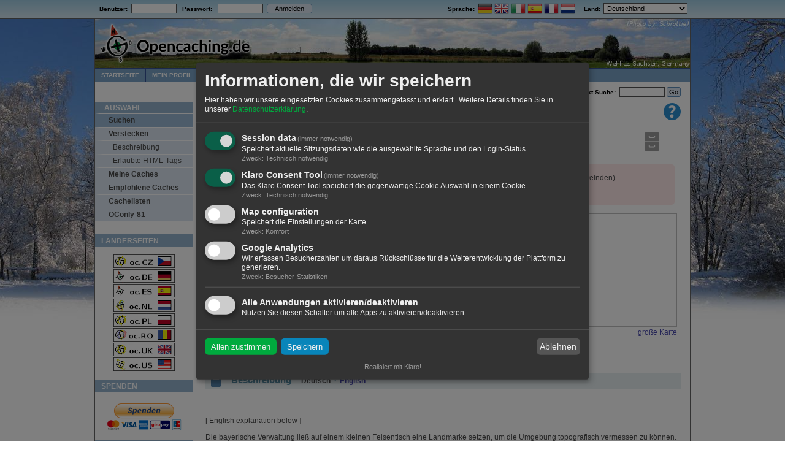

--- FILE ---
content_type: text/html; charset=utf-8
request_url: https://www.opencaching.de/viewcache.php?wp=OC04C5&desclang=DE
body_size: 73145
content:
<!DOCTYPE html PUBLIC "-//W3C//DTD XHTML 1.0 Transitional//EN"
        "http://www.w3.org/TR/xhtml1/DTD/xhtml1-transitional.dtd">
<html xmlns="http://www.w3.org/1999/xhtml" lang="de">
<head>
    <title>
                    OC04C5 Die Weltachs - Geocaching mit Opencaching 
            </title>
    <meta name="keywords" content="Geocache, Cache, Schatzsuche, GPS, kostenlos, GPX, Koordinaten, Hobby, Natur"/>
    <meta name="description" content="Opencaching.de ist das freie Portal für Geocaching, ein Schatzsuche-Spiel. Mittels GPS-Koordinaten sind Behälter oder Objekte zu finden."/>
    <meta http-equiv="content-type" content="text/html; charset=UTF-8"/>
    <meta http-equiv="Content-Style-Type" content="text/css"/>
    <meta name="viewport" content="width=device-width, initial-scale=1, shrink-to-fit=no">

    <meta http-equiv="Content-Language" content="DE"/>
    <meta http-equiv="gallerimg" content="no"/>
    <meta http-equiv="cache-control" content="no-cache"/>
    <meta http-equiv="X-UA-Compatible" content="IE=Edge"/>
    <base href="/"/>

    <link rel="SHORTCUT ICON" href="favicon.ico"/>
    <link rel="apple-touch-icon" href="resource2/ocstyle/images/oclogo/apple-touch-icon-iphone.png"/>
    <link rel="apple-touch-icon" sizes="72x72"
          href="resource2/ocstyle/images/oclogo/apple-touch-icon-ipad.png"/>
    <link rel="apple-touch-icon" sizes="114x114"
          href="resource2/ocstyle/images/oclogo/apple-touch-icon-iphone-retina.png"/>
    <link rel="apple-touch-icon" sizes="144x144"
          href="resource2/ocstyle/images/oclogo/apple-touch-icon-ipad-retina.png"/>

    <link rel="stylesheet" type="text/css" media="screen,projection"
          href="resource2/ocstyle/css/style_screen.css?ft=1652368605"/>
    <!--[if lt IE 9]>
        <link rel="stylesheet" type="text/css" media="screen,projection" href="resource2/ocstyle/css/style_screen_msie.css?ft=1486413894" />
        <![endif]-->
    <link rel="stylesheet" type="text/css" media="print"
          href="resource2/ocstyle/css/style_print.css?ft=1476213043"/>

    
    <script type="text/javascript">
        <!--
        var nWindowWidth = 9999;
        if (window.innerWidth)
            nWindowWidth = window.innerWidth;
        else if (screen.availWidth)
            nWindowWidth = screen.availWidth;
        if (nWindowWidth > 970)
            document.writeln('<link rel="stylesheet" type="text/css" media="screen,projection" href="resource2/ocstyle/css/seasons/style_winter.css" />');
        document.writeln('<link rel="stylesheet" type="text/css" media="screen,projection" href="resource2/ocstyle/css/seasons/style_langstripe_winter.css" />');

        function usercountry_change() {
            var sCurrentOption = "DE";
            var oUserCountryCombo = document.getElementById('usercountry');

            if (sCurrentOption != oUserCountryCombo.value) {
                document.getElementById('language_switcher').submit();
            }
        }

        function submitbutton(bname) {
            document.getElementsByName(bname)[0].className = "formbutton_active";
        }

        function resetbutton(bname) {
            document.getElementsByName(bname)[0].className = "formbutton"
        }

        function flashbutton(bname) {
            document.getElementsByName(bname)[0].className = "formbutton_active";
            window.setTimeout('resetbutton(\'' + bname + '\')', 350);
        }

        var img1 = new Image();
        img1.src = "resource2/ocstyle/images/page/nav2-bg.png";
        var img2 = new Image();
        img2.src = "resource2/ocstyle/images/page/nav2-sel-bg.png";
        var img3 = new Image();
        img3.src = "resource2/ocstyle/images/page/nav3-title-bg.png";
        var img4 = new Image();
        img4.src = "resource2/ocstyle/images/page/section-bg.png";
        var img5 = new Image();
        img5.src = "resource2/ocstyle/images/page/listheader-bg.png";
        //-->
    </script>
    
    <script type="text/javascript" src="resource2/ocstyle/js/enlargeit/enlargeit.js"></script>
    <script type="text/javascript" src="resource2/ocstyle/js/tools.js"></script>

        <link href="../../resource2/ocstyle/css/klaro.css" rel="stylesheet">
    <script type="application/javascript" src="resource2/ocstyle/js/klaro_config.js"></script>
    <script type="application/javascript" src="resource2/ocstyle/js/klaro.js"></script>

    </head>

<body
                        class="">

<div id="overall">
    <div id="langstripe">

                <table class="nav1" cellspacing="0">
            <tr>
                <td width="100%">
                                            &nbsp;
                                                    <b>
                                <form action="login.php" method="post"
                                      enctype="application/x-www-form-urlencoded" name="login" dir="ltr"
                                      style="display: inline;">Benutzer:&nbsp;&nbsp;<input name="email" size="10"
                                                                                              type="text"
                                                                                              class="textboxes"
                                                                                              value=""/>&nbsp;&nbsp;&nbsp;Passwort:
                                    &nbsp;&nbsp;<input name="password" size="10" type="password" class="textboxes"
                                                       value=""/>&nbsp;<input type="hidden" name="action"
                                                                              value="login"/><input type="hidden"
                                                                                                    name="target"
                                                                                                    value="viewcache.php?wp=OC04C5&amp;desclang=DE"/>&nbsp;<input
                                            name="LogMeIn" value="Anmelden" class="formbutton" style="width: 74px;"
                                            type="submit" onclick="submitbutton('LogMeIn')"/></form>
                            </b>
                                                            </td>
                <td><strong>Sprache:&nbsp;</strong></td>
                <td>
                                                                        <a style="text-decoration: none;" href="/viewcache.php?wp=OC04C5&desclang=DE&locale=DE"><img
                                        src="images/flag/DE.png" alt="Deutsch"
                                        title="Deutsch" width="24px" height="18px"/></a>
                                                                                                <a style="text-decoration: none;" href="/viewcache.php?wp=OC04C5&desclang=DE&locale=EN"><img
                                        src="images/flag/EN.png" alt="English"
                                        title="English" width="24px" height="18px"/></a>
                                                                                                <a style="text-decoration: none;" href="/viewcache.php?wp=OC04C5&desclang=DE&locale=IT"><img
                                        src="images/flag/IT.png" alt="Italiano"
                                        title="Italiano" width="24px" height="18px"/></a>
                                                                                                <a style="text-decoration: none;" href="/viewcache.php?wp=OC04C5&desclang=DE&locale=ES"><img
                                        src="images/flag/ES.png" alt="Español"
                                        title="Español" width="24px" height="18px"/></a>
                                                                                                <a style="text-decoration: none;" href="/viewcache.php?wp=OC04C5&desclang=DE&locale=FR"><img
                                        src="images/flag/FR.png" alt="Français"
                                        title="Français" width="24px" height="18px"/></a>
                                                                                                <a style="text-decoration: none;" href="/viewcache.php?wp=OC04C5&desclang=DE&locale=NL"><img
                                        src="images/flag/NL.png" alt="Nederlands"
                                        title="Nederlands" width="24px" height="18px"/></a>
                                                                                                                                                                                                                                                                                                                                                                                </td>
                <td>&nbsp;&nbsp;&nbsp;&nbsp;<strong>Land:&nbsp;</strong></td>
                <td>
                    <form action="index.php" method="get" id="language_switcher">
                        <select id="usercountry" name="usercountry" onchange="usercountry_change();">
                                                                                                <option disabled="disabled">
                                                                                    - Diese OC-Seite -
                                                                            </option>
                                                                <option value="DE" selected="selected">Deutschland</option>
                                                                                            <option value="FR">Frankreich</option>
                                                                                            <option value="IT">Italien</option>
                                                                                            <option value="AT">Österreich</option>
                                                                                            <option value="SA">Saudi-Arabien</option>
                                                                                            <option value="CH">Schweiz</option>
                                                                                            <option value="ES">Spanien</option>
                                                                                                <option disabled="disabled">
                                                                                    - Andere OC-Seiten -
                                                                            </option>
                                                                <option value="BE">Belgien</option>
                                                                                            <option value="GB">Großbritannien</option>
                                                                                            <option value="LU">Luxemburg</option>
                                                                                            <option value="NL">Niederlande</option>
                                                                                            <option value="PL">Polen</option>
                                                                                            <option value="RO">Rumänien</option>
                                                                                            <option value="CZ">Tschechische Republik</option>
                                                                                            <option value="US">Vereinigte Staaten</option>
                                                                                                <option disabled="disabled">
                                                                                    - Sonstiges -
                                                                            </option>
                                                                <option value="BG">Bulgarien</option>
                                                                                            <option value="DK">Dänemark</option>
                                                                                            <option value="EE">Estland</option>
                                                                                            <option value="FI">Finnland</option>
                                                                                            <option value="GR">Griechenland</option>
                                                                                            <option value="IE">Irland</option>
                                                                                            <option value="IS">Island</option>
                                                                                            <option value="JP">Japan</option>
                                                                                            <option value="HR">Kroatien</option>
                                                                                            <option value="LV">Lettland</option>
                                                                                            <option value="LI">Liechtenstein</option>
                                                                                            <option value="LT">Litauen</option>
                                                                                            <option value="MT">Malta</option>
                                                                                            <option value="MD">Moldau</option>
                                                                                            <option value="ME">Montenegro</option>
                                                                                            <option value="NO">Norwegen</option>
                                                                                            <option value="PT">Portugal</option>
                                                                                            <option value="RU">Russische Föderation</option>
                                                                                            <option value="SE">Schweden</option>
                                                                                            <option value="SK">Slowakai</option>
                                                                                            <option value="SI">Slowenien</option>
                                                                                            <option value="TR">Türkei</option>
                                                                                            <option value="HU">Ungarn</option>
                                                                                            <option value="CY">Zypern</option>
                                                    </select>&nbsp;
                    </form>
                </td>
            </tr>
        </table>
    </div> <!-- langstripe -->
    <div class="page-container-1" style="position: relative;">

        <div id="bg1">&nbsp;</div>
        <div id="bg2">&nbsp;</div>

                        

                <div class="header">
            <div class="headerimage">
                <a href="/index.php"><img
                            src="resource2/ocstyle/images/head/rotator.php?path="
                            class="headerimagecontent"/></a>
            </div>
            <div class="headerlogo">
                <a href="/index.php"><img
                            src="resource2/ocstyle/images/oclogo/oc_head_alpha3.png"
                            class="headerimagecontent"/></a>
            </div>
        </div> <!-- header -->

                <div class="nav2">
            <ul>
                                     <li><a href="index.php"  >Startseite</a></li><li><a href="myhome.php"  >Mein Profil</a></li><li><a href="search.php"   class="selected bg-green06">Caches</a></li><li><a href="map2.php"  >Karte</a></li><li><a href="https://www.opencaching.de/articles.php?page=helpindex&wiki"  >Wiki</a></li><li><a href="https://blog.opencaching.de/" target="_blank" >Blog</a></li><li><a href="https://forum.opencaching.de" target="_blank" >Community</a></li><li><a href="https://geokrety.org/" target="_blank" >Geokrety</a></li><li><a href="http://www.opencaching.de/okapi" target="_blank" >API</a></li>                            </ul>
        </div> <!-- nav 2 -->

                <div class="buffer" style="height: 30px; width:100%;">
                            <div id="breadcrumb">Caches&nbsp;&gt;&nbsp;Suchen&nbsp;&gt;&nbsp;Geocache anzeigen</div>
                <div id="suchbox">
                    <form action="searchplugin.php" method="post"><b>Wegpunkt-Suche:</b>&nbsp;<input
                                type="hidden" name="sourceid" value="waypoint-search"/> <input type="text"
                                                                                               name="userinput"
                                                                                               size="10"
                                                                                               class="waypoint"/> <input
                                type="submit" name="wpsearch" class="formbutton" style="width:auto"
                                value="&nbsp;Go&nbsp;" onclick="submitbutton('wpsearch')"/></form>
                </div>
                    </div>

                    <div class="tplhelp"><a class='nooutline' href='http://wiki.opencaching.de/index.php/Listing' alt='Anleitung' title='Anleitung' target='_blank'><img src="resource2/ocstyle/images/misc/32x32-help.png"/></a></div>
            <!--[if IE]>
            <div></div><![endif]-->
        
                        <div class="nav3">
            <ul>
                <li class="title">
                    Auswahl                </li>
                                     <li class="group1 group_active"><a href="search.php" >Suchen</a></li><li class="group1"><a href="newcache.php" >Verstecken</a></li><li class="group2"><a href="articles.php?page=cacheinfo" >Beschreibung</a></li><li class="group2"><a href="articles.php?page=htmltags" >Erlaubte HTML-Tags</a></li><li class="group1"><a href="myhome.php#mycaches" >Meine Caches</a></li><li class="group1"><a href="tops.php" >Empfohlene Caches</a></li><li class="group1"><a href="cachelists.php" >Cachelisten</a></li><li class="group1"><a href="oconly81.php" >OConly-81</a></li>                            </ul>

            <p class="sidebar-maintitle">Länderseiten</p>
            <div style="text-align: center;" class="nodeflags">
                <a href="https://www.opencaching.cz" target="_blank"><img
                            src="resource2/ocstyle/images/nodes/oc-cz.png" width="100"
                            height="22"/></a><br/>
                <a href="https://www.opencaching.de" target="_blank"><img
                            src="resource2/ocstyle/images/nodes/oc-de.png" width="100"
                            height="22"/></a><br/>
                <a href="https://www.opencaching.es" target="_blank"><img
                            src="resource2/ocstyle/images/nodes/oc-es.png" width="100"
                            height="22"/></a><br/>
                <a href="https://www.opencaching.nl" target="_blank"><img
                            src="resource2/ocstyle/images/nodes/oc-nl.png" width="100"
                            height="22"/></a><br/>
                <a href="https://opencaching.pl" target="_blank"><img
                            src="resource2/ocstyle/images/nodes/oc-pl.png" width="100"
                            height="22"/></a><br/>
                <a href="https://www.opencaching.ro" target="_blank"><img
                            src="resource2/ocstyle/images/nodes/oc-ro.png" width="100"
                            height="22"/></a><br/>
                <a href="https://opencache.uk" target="_blank"><img
                            src="resource2/ocstyle/images/nodes/oc-org-uk.png" width="100"
                            height="22"/></a><br/>
                <a href="https://www.opencaching.us" target="_blank"><img
                            src="resource2/ocstyle/images/nodes/oc-us.png" width="100" height="22"/></a>
            </div>

                                        <p class="sidebar-maintitle">Spenden</p>
                <div style="margin-top:16px; width:100%; text-align:center;">
                    <a href="articles.php?page=donations">
                        <img src="resource2/ocstyle/images/misc/donate.gif" alt="Spenden"
                             style="border:0px;"/>
                    </a><br/>
                    &nbsp;
                </div>
            
                                        <p class="sidebar-maintitle">Soziale Medien</p>
                <div style="margin-top: 10px; margin-bottom: 14px; margin-left: auto; margin-right: auto; text-align: center">
                    <table style="margin-left: auto; margin-right: auto;">
                        <tr>
                            <td class="mediumsmalltext" colspan="3">Folge uns:</td>
                        </tr>
                        <tr>
                            <td><a href="https://blog.opencaching.de/feed" target="_blank"><img
                                            src="resource2/ocstyle/images/media/16x16-feed.png"
                                            width="16" height="16" alt="OC Blog"/></a></td>
                            <td><a href="https://twitter.com/opencaching" target="_blank"><img
                                            src="resource2/ocstyle/images/media/16x16-twitter.png"
                                            width="16" height="16" alt="Twitter"/></a></td>
                            <td><a href="https://www.facebook.com/opencaching.de" target="_blank"><img
                                            src="resource2/ocstyle/images/media/16x16-facebook.png"
                                            width="16" height="16" alt="Facebook"/></a></td>
                            <td><a href="https://www.instagram.com/opencachingde" target="_blank"><img
                                            src="resource2/ocstyle/images/media/16x16-Instagram.png"
                                            width="16" height="16" alt="Instagram"/></a></td>
                        </tr>
                    </table>

                    <table style="margin-left: auto; margin-right: auto;">
                        <tr>
                            <td class="mediumsmalltext" colspan="2">Contact us:</td>
                        </tr>
                        <tr>
                            <td><a href="https://t.me/OPENCACHINGDE" target="_blank"><img
                                            src="resource2/ocstyle/images/media/telegram.png"
                                            width="32" height="32" alt="Telegram"/></a></td>
                            <td><a href="https://www.opencaching.de/mailto.php?userid=103599" target="_blank"><img
                                            src="resource2/ocstyle/images/media/whatsapp.png"
                                            width="32" height="32" alt="Whatsapp"
                                            onclick="alert('Werter Cacher,\nda unsere Whatsappgruppe immer wieder von Spammern belästigt wurde, ist die Gruppe nun nur noch mit Einladung zugänglich. ' +
                                             'Bitte wende dich an unseren Communitymanager mic@ (https://www.opencaching.de/viewprofile.php?userid=103599), um von ihm den Einladungslink zu erhalten. ' +
                                             'Ein Klick auf OK öffnet die Nachrichtenseite.\n\n' +
                                             'Dear cacher,\nto avoid spam users in our Whatsapp group this group is now accessible only via invitation. ' +
                                             'Please write a message to our community manager mic@ (https://www.opencaching.de/viewprofile.php?userid=103599) to get the invitation link. ' +
                                             'A click on OK will open the message page.')"/></a></td>
                        </tr>
                    </table>

                    <table style="margin-left: auto; margin-right: auto;">
                        <tr>
                            <td class="mediumsmalltext" colspan="5"
                                style="padding-top:0.6em; text-align:left">Diskutiere mit:</td>
                        </tr>
                        <tr>
                            <td>
                                <a href="http://forum.opencaching.de/" target="_blank">
                                    <img src="resource2/ocstyle/images/oclogo/16x16-oc_logo.png" alt="OC Forum"/>
                                </a>
                            </td>
                            <td style="text-align: left">
                                <a href="http://forum.opencaching.de/" target="_blank">Opencaching-Forum</a>
                            </td>
                        </tr>
                        <tr>
                            <td>
                                <a href="https://www.facebook.com/groups/198752500146032/" target="_blank">
                                    <img src="resource2/ocstyle/images/media/16x16-facebook.png" alt="Facebook"/>
                                </a>
                            </td>
                            <td style="text-align: left">
                                <a href="https://www.facebook.com/groups/198752500146032/" target="_blank">Facebook-Gruppe</a>
                            </td>
                        </tr>
                        <tr>
                            <td>
                                <a href="https://github.com/OpencachingDeutschland/oc-server3" target="_blank">
                                    <img src="resource2/ocstyle/images/media/16x16-github.png" alt="Github"/>
                                </a>
                            </td>
                            <td style="text-align: left">
                                <a href="https://github.com/OpencachingDeutschland/oc-server3" target="_blank">GitHub</a>
                            </td>
                        </tr>
                        <tr>
                            <td>
                                <a href="https://opencaching-de.slack.com/join/shared_invite/zt-6blnetpu-UqrvSQr~8r0o3SNmhkmnGQ#/" target="_blank">
                                    <img src="resource2/ocstyle/images/media/16x16-slack.png" alt="Slack"/>
                                </a>
                            </td>
                            <td style="text-align: left">
                                <a href="https://opencaching-de.slack.com/join/shared_invite/zt-6blnetpu-UqrvSQr~8r0o3SNmhkmnGQ#/" target="_blank">Slack</a>
                            </td>
                        </tr>
                    </table>
                </div>
            

                            <!-- Datalicense -->
                <p class="sidebar-maintitle">Datenlizenz</p>
                <div style="margin:20px 0 16px 0; width:100%; text-align:center;">
                    <a rel="license" href="http://creativecommons.org/licenses/by-nc-nd/3.0/de/"><img alt="Creative Commons Lizenzvertrag" style="border-width:0" src="resource2/ocstyle/images/media/cc-by-nc-nd-small.png" /></a><div style="text-align:center; margin:8px 0 0 6px;">Die <a href="articles.php?page=impressum#datalicense">Inhalte</a> von Opencaching.de stehen unter der Creative-Commons-Lizenz <a rel="license" href="http://creativecommons.org/licenses/by-nc-nd/3.0/de/">BY-NC-ND 3.0 DE</a>.</div>
                </div>
            
            <div class="sidebar-txtbox-noshade">
                <p class="content-txtbox-noshade-size5">
                    <small>
                                                    Seitenberechnung: 0.130 sek
                            <br/>
                            
                                                Erstellt am: 24.01.2026 06:24
                    </small>
                </p>
            </div>
        </div> <!-- nav3 -->

                <div class="content2">
                        <div id="ocmain">
                                    <script type="text/javascript" src="resource2/ocstyle/js/wz_tooltip.js"></script>
<script type="text/javascript" src="resource2/ocstyle/js/tip_balloon.js"></script>
<script type="text/javascript" src="resource2/ocstyle/js/tip_centerwindow.js"></script>
<script type="text/javascript" src="resource2/ocstyle/js/rot13.js"></script>

<script type="text/javascript">

<!--
    var bNoCrypt = 0;
    var last="";var rot13map;function decryptinit(){var a=new Array();var s="abcdefghijklmnopqrstuvwxyz";for(i=0;i<s.length;i++)a[s.charAt(i)]=s.charAt((i+13)%26);for(i=0;i<s.length;i++)a[s.charAt(i).toUpperCase()]=s.charAt((i+13)%26).toUpperCase();return a}
    function decrypt(elem){if(elem.nodeType != 3) return; var a = elem.data;if(!rot13map)rot13map=decryptinit();s="";var dec=1;for(i=0;i<a.length;i++){var b=a.charAt(i);if(b=='[')dec=0;else if(b==']')dec=1;s+=(dec&&(b>='A'&&b<='Z'||b>='a'&&b<='z')?rot13map[b]:b);}elem.data = s}

    function visitCounter()
    {
        var xmlReq = createXMLHttp();
        var params = 'cacheid=104238&visitcounter=1';
        if (!xmlReq) return;

        xmlReq.open('POST', 'viewcache.php', true);
        xmlReq.setRequestHeader("Content-type", "application/x-www-form-urlencoded");
        xmlReq.setRequestHeader("Content-length", params.length);
        xmlReq.setRequestHeader("Connection", "close");
        xmlReq.send(params);
    }

    window.setTimeout("visitCounter()", 1000);

    function loadRestOfLogs()
    {
        var xmlhttp = createXMLHttp();
        if (!xmlhttp)
            return;

        document.getElementById('showalllogs_img').src = 'resource2/ocstyle/images/misc/16x16-ajax-loader.gif';
        document.getElementById('showalllogs_text').innerHTML = "Lade weitere Logeinträge ...";

        xmlhttp.onreadystatechange = function()
        {
            if (xmlhttp.readyState == 4 && xmlhttp.status == 200)
            {
                var logblockstart = xmlhttp.responseText.indexOf('<ocloadlogs>');
                var logblockend = xmlhttp.responseText.indexOf('</ocloadlogs>');
                if (logblockstart > 0 && logblockend > logblockstart)
                {
                    document.getElementById('logblock').innerHTML = xmlhttp.responseText.substring(logblockstart+12, logblockend);
                    init_enlargeit_for_logentries();
                }
            }
        }
        xmlhttp.open("GET", "viewlogs.php?cacheid=104238&tagloadlogs=1", true);
        xmlhttp.send();
    }

    function onScroll(oEvent)
    {
        if (scrolledToBottom(70))
        {
            window.onscroll = null;
            loadRestOfLogs();
        }
    }

    function enable_wpt_conversion()
    {
        var wpt_convert_links = document.getElementsByName('wpt_convert');
        for (var i=0; i<wpt_convert_links.length; ++i)
            wpt_convert_links[i].style.display = '';
        document.getElementById('convert_waypoints').style.display = 'none';
    }

//-->

</script>


<!-- Already found this cache? -->
    <div id="havefound">
        <p><img src="resource2/ocstyle/images/cachestatus/32x32-archived.png" width="32" height="32" style="padding-right: 6px;" alt="archiviert" title="archiviert" /></p>
    </div>
    <!--[if IE]><div></div><![endif]-->

<!-- Cachemeta -->
<div class="content2-container line-box" style="float:left">      <div class="">
        <div class="nav4">
            <ul>
                <li class="title" >Cache Menu</li>
                                    <li class="group "><a style="background-image: url(resource2/ocstyle/images/viewcache/new-entry-18.png);background-repeat:no-repeat;background-position:left center;" href="login.php?target=log.php%3Fcacheid%3D104238">Log eintragen</a></li>
                
                                    <li class="group"><a style="background-image: url(resource2/ocstyle/images/viewcache/watch-18.png);background-repeat:no-repeat;background-position:left center;" href="login.php?target=mywatches.php%3Faction%3Dadd%26cacheid%3D104238%26target%3Dviewcache.php%253Fcacheid%253D104238">Beobachten</a></li>
                
                                <li class="group"><a style="background-image: url(resource2/ocstyle/images/viewcache/list-18.png);background-repeat:no-repeat;background-position:left center;" href="addtolist.php?cacheid=104238">Merken</a></li>
                
                <li class="group"><a style="background-image: url(resource2/ocstyle/images/viewcache/report-problem-18.png);background-repeat:no-repeat;background-position:left center;" href="login.php?target=reportcache.php%3Fcacheid%3D104238">Cache melden</a></li>
            </ul>
        </div>
                <div class="buffer" style="width: 500px;">&nbsp;</div>

        <div class="content2-container-2col-left" style="width:60px; clear: left;">
            <div><a href="articles.php?page=cacheinfo#cachetype"><img src="resource2/ocstyle/images/cacheicon/traditional.png" alt="Normaler Geocache" title="Normaler Geocache" border="0" width="32" height="32" class="icon32" id="viewcache-cacheicon" onclick="" /></a></div>
            <div style="padding-left: 35px;"><a href="articles.php?page=cacheinfo#difficulty"><img src='resource2/ocstyle/images/difficulty/diff-20.gif' border='0' width='19' height='16' hspace='2' onmouseover='Tip("Schwierigkeit:&nbsp;2&nbsp;von&nbsp;5", DELAY, 0, FADEIN, false, FADEOUT, false, BGCOLOR, "#fffedf", BORDERCOLOR, "grey")' onmouseout='UnTip()' /></a></div>
            <div style="padding-left: 35px;"><a href="articles.php?page=cacheinfo#difficulty"><img src='resource2/ocstyle/images/difficulty/terr-20.gif' border='0' width='19' height='16' hspace='2' onmouseover='Tip("Gelände:&nbsp;2&nbsp;von&nbsp;5", DELAY, 0, FADEIN, false, FADEOUT, false, BGCOLOR, "#fffedf", BORDERCOLOR, "grey")' onmouseout='UnTip()' /></a></div>
            <div></div>
        </div>

        <div class="content2-container-2col-left" id="cache_name_block">
            <h1 class="content-title-noshade-size5" style="">Die Weltachs</h1>
            
            <p>von&nbsp;<b><a href="viewprofile.php?userid=101067">Die Geoparden</a></b>&nbsp;&nbsp;
                <span style="color: rgb(88, 144, 168); font-weight: bold;">
                                            <img src="images/flags/de.gif" style="vertical-align:middle" />&nbsp;
                        Deutschland  &gt;                         Rheinland-Pfalz  &gt;                         Kaiserslautern, Landkreis
                                    </span>
            </p>
                    </div>
    </div>
</div>
<!-- End Cachemeta -->

<!-- Warning, if temporary not available, archived or locked -->
    
    <div class="isarchived">
        <p><strong>Achtung! Dieser Geocache ist &bdquo;<span class="errormsg">archiviert</span>&ldquo;!</strong> Es befindet sich kein Behälter an den angegebenen (oder zu ermittelnden) Koordinaten. Im Interesse des Ortes sollte von einer Suche unbedingt abgesehen werden!</p>
    </div>
<!--  End Warning -->

<!-- Cachedetails -->
<div class="content2-container" style="margin-bottom:8px">
    <table cellspacing="0" cellpadding="0" width="100%">
        <tr>
            <td style="vertical-align:top">
                <table>
                    <tr><td colspan="2">
                        <p class="content-title-noshade-size2">
                            <img src="resource2/ocstyle/images/viewcache/kompass.png" class="icon32" alt="" title="" />
                            <b><nobr>N 49° 23.652&#039;</nobr> <nobr>E 007° 50.488&#039;</nobr></b> <span class="content-title-noshade-size0">(WGS84)</span><br />                          </p>
                    </td></tr>
                    <tr><td style="vertical-align:top; width:370px">
        <p style="line-height: 1.6em;">
            <img src="resource2/ocstyle/images/viewcache/map.png" class="icon16" alt="" title="" align="middle" />&nbsp;<a style="cursor:pointer;" onclick="window.open('coordinates.php?lat=49.3942&lon=7.84146666667&popup=y&wp=OC04C5&country=DE&desclang=DE','Koordinaten','width=280,height=550,resizable=no,scrollbars=1')">andere Koordinatensysteme</a><br />
            <!-- <img src="resource2/ocstyle/images/viewcache/box.png" class="icon16" alt="" title="" align="middle" />&nbsp;Cache type: <b>Traditional</b><br /> -->
            <img src="resource2/ocstyle/images/viewcache/package_green.png" class="icon16" alt="" title="" align="middle" />&nbsp;Gr&ouml;&szlig;e: <b>normal</b><br />
            <img src="resource2/ocstyle/images/viewcache/page.png" class="icon16" alt="" title="" align="middle" />
                              Status: <span class="errormsg">archiviert</span>
            <br />
                        <img src="resource2/ocstyle/images/viewcache/time.png" class="icon16" alt="" title="" align="middle" />&nbsp;Zeitaufwand: 1:00 h&nbsp;
                                        <span style="white-space:nowrap"><img src="resource2/ocstyle/images/viewcache/arrow_roundtrip.png" class="icon16" alt="" title="" align="middle" />&nbsp;Strecke: 4.0 km</span>
                        <br />            <img src="resource2/ocstyle/images/viewcache/date.png" class="icon16" alt="" title="" align="middle" />&nbsp;Versteckt am: 14. August 2004<br />
            <img src="resource2/ocstyle/images/viewcache/date.png" class="icon16" alt="" title="" align="middle" />&nbsp;Gelistet seit: 21. Oktober 2005<br />
                            <img src="resource2/ocstyle/images/viewcache/date.png" class="icon16" alt="" title="" align="middle" />&nbsp;Letzte Änderung: 24. März 2018<br />
                                    <!-- Ocprop: <br /> Wegpunkt: <b>OC04C5</b><br /> -->
            <img src="resource2/ocstyle/images/viewcache/arrow_in.png" class="icon16" alt="" title="" align="middle" />&nbsp;Listing<span></span>: https://opencaching.de/<b>OC04C5</b><br />
            <img src="resource2/ocstyle/images/viewcache/link.png" class="icon16" alt="" title="" align="middle" />
                Auch gelistet auf:                                      <a href="http://www.geocaching.com/seek/cache_details.aspx?wp=GCK8ZZ" target="_blank">geocaching.com&nbsp;</a>
                                    </p>
                    </td>
                    <td style="vertical-align:top">
                        <p style="line-height: 1.4em;">
                            <img src="resource2/ocstyle/images/viewcache/16x16-found.png" class="icon16" alt="" /> 42 gefunden<br />
                            <img src="resource2/ocstyle/images/viewcache/16x16-dnf.png" class="icon16" alt="" />  0 nicht gefunden<br />
                            <img src="resource2/ocstyle/images/viewcache/16x16-note.png" class="icon16" alt="" /> 1 Hinweis<br />
                            <img src="resource2/ocstyle/images/viewcache/16x16-maintenance.png" class="icon16" alt="" /> 2 Wartungslogs<br />                            <img src="resource2/ocstyle/images/viewcache/16x16-watch.png" class="icon16" alt="" /> 2 Beobachter<br />
                            <img src="resource2/ocstyle/images/viewcache/ignore-16.png" class="icon16" alt="" /> 0 Ignorierer<br />
                            <img src="resource2/ocstyle/images/viewcache/16x16-visitors.png" class="icon16" alt="" /> 322 Aufrufe<br />
                            <span style="white-space:nowrap;"><img src="resource2/ocstyle/images/viewcache/16x16-pictures.png" class="icon16" alt="" /> 1 <a class="link" href="viewcache.php?cacheid=104238&logpics=1">Logbild</a></span><br />
                            <span style="white-space:nowrap;"><img src="resource2/ocstyle/images/viewcache/gk.png" class="icon16" alt="" title="" /> <a href="https://geokrety.org/szukaj.php?lang=de_DE.UTF-8&wpt=OC04C5" target="_blank">Geokrety-Verlauf</a></span><br />
                                                            <img src="resource2/ocstyle/images/viewcache/rating-star.gif" class="icon16" alt="" /> 1 Empfehlungen<br />
                                                    </p>
                    </td>
                    </tr>
                </table>
            </td>

            <td style="text-align:right">
                                    <a href="map2.php?wp=OC04C5" target="_blank">
                                                <img src="https://www.opencaching.de/static_map.php?center=49.3942,7.84146666667&markers=49.3942,7.84146666667&size=185x185&zoom=11" height="185px" width="185px" />
                                        </a>
                    <p style="margin-right:0"><a href="map2.php?wp=OC04C5" target="_blank"><span style="line-height:1.5em">große Karte</span></a></p>
                            </td>
        </tr>

        <tr>
            <td colspan="2"><p>
                <img src="resource2/ocstyle/images/viewcache/print-18.png" class="icon16" alt="" />
                <select class="exportlist" onchange="location.href=this.options[this.selectedIndex].value+'&nocrypt='+bNoCrypt" onfocus="this.selectedIndex=0">
                    <option value="#">Druckansicht …</option>
                    <option value="viewcache.php?cacheid=104238&desclang=DE&print=y&log=N">ohne Logs</option>
                    <option value="viewcache.php?cacheid=104238&desclang=DE&print=y&log=5">mit 5 Logs</option>
                    <option value="viewcache.php?cacheid=104238&desclang=DE&print=y&log=10">mit 10 Logs</option>
                    <option value="viewcache.php?cacheid=104238&desclang=DE&print=y&log=A">mit allen Logs</option>
                </select>&nbsp;
                <img src="resource2/ocstyle/images/viewcache/16x16-save.png" class="icon16" alt="" />
                <select class="exportlist" onchange="location.href=this.options[this.selectedIndex].value" onfocus="this.selectedIndex=0">
                    <option value="#">Download als ...</option>
                    <option value="search.php?searchto=searchbycacheid&showresult=1&f_inactive=0&f_ignored=0&startat=0&cacheid=104238&output=gpx">GPX</option>
                    <option value="search.php?searchto=searchbycacheid&showresult=1&f_inactive=0&f_ignored=0&startat=0&cacheid=104238&output=loc">LOC</option>
                    <option value="search.php?searchto=searchbycacheid&showresult=1&f_inactive=0&f_ignored=0&startat=0&cacheid=104238&output=kml">KML</option>
                    <option value="search.php?searchto=searchbycacheid&showresult=1&f_inactive=0&f_ignored=0&startat=0&cacheid=104238&output=ov2">OV2</option>
                    <option value="search.php?searchto=searchbycacheid&showresult=1&f_inactive=0&f_ignored=0&startat=0&cacheid=104238&output=ovl">OVL</option>
                    <option value="search.php?searchto=searchbycacheid&showresult=1&f_inactive=0&f_ignored=0&startat=0&cacheid=104238&output=txt">TXT</option>
                                        <option value="/api/geocache/qrCodes?wp=OC04C5&download=true">QR-Code</option>
                </select>&nbsp;
            </p></td>
        </tr>
    </table>

</div>
<!-- End Cachedetails -->

<!-- Attributes & cache lists -->
<script type="text/javascript">
function showalllists()
{
    document.getElementById('morelists').style.display = 'none';
    for (n=5; n<=0; ++n)
        document.getElementById('cachelist' + n.toString()).style.display = '';
}
</script>

    <br />
<!-- End Attributes & cache lists-->

<!-- Description -->
<div class="content2-container bg-blue02">
    <p class="content-title-noshade-size2">
        <img src="resource2/ocstyle/images/description/22x22-description.png" style="margin-right: 10px;" width="22" height="22" alt="" /> Beschreibung&nbsp;&nbsp;&nbsp;
        <span class="content-title-link" style="font-weight:bold" >
                                                            <span class="txt-black" >Deutsch</span>
                                                             &nbsp;&middot;&nbsp;                                     <a href="viewcache.php?wp=OC04C5&desclang=EN" class="systemlink" title="Englisch" >English</a>
                                </span>
  </p>
</div>

<div style="height:2px"></div>
<div class="content2-container cachedesc">
            

  
  


<div style="text-align: center;">
<div style="text-align: left;"><font face="Arial,Helvetica,Geneva,Swiss,SunSans-Regular" size="6"></font><font face="Arial,Helvetica,Geneva,Swiss,SunSans-Regular"><br />
</font>
<div align="left">
<p>
<p> [ English explanation below ]</p>
<font face="Arial,Helvetica,Geneva,Swiss,SunSans-Regular">Die
bayerische Verwaltung lie&szlig; auf einem kleinen Felsentisch eine
Landmarke
setzen, um die Umgebung topografisch vermessen zu k&ouml;nnen. An sich
nichts Au&szlig;ergew&ouml;hnliches. Doch der Mundartdichter Paul
M&uuml;nch
(1879-1951) machte in einem Gedicht die Achse der Welt daraus. </font></p>
</div>
<div align="left">
<p><font face="Arial,Helvetica,Geneva,Swiss,SunSans-Regular">Seitdem
wird peinlich und genau darauf geachtet, da&szlig; die Weltachs einmal
im Jahr "g&acute;schmeert"
wird, damit ja nichts passiert ...<img src="http://www.geocaching.com/images/icons/icon_smile_wink.gif" border="0" align="middle" /></font></p>
</div>
</div>
<span style="font-family: Verdana,Tahoma,Arial,Helvetica,sans-serif;"><span style="font-size: medium;"><span style="color: rgb(210, 105, 30);"><br />
Mer P&auml;lzer un die Weltachs </span></span></span><br />
<span style="font-family: Verdana,Tahoma,Arial,Helvetica,sans-serif;"><span style="font-size: x-small;">Von Paul M&uuml;nch</span></span><br />
<br />
<span style="font-family: Verdana,Tahoma,Arial,Helvetica,sans-serif;"><span style="font-size: x-small;">Wann jemand uf de Infall k&auml;m,</span></span><br />
<span style="font-family: Verdana,Tahoma,Arial,Helvetica,sans-serif;"><span style="font-size: x-small;">Die Achs vun unserem Weltsyschtem</span></span><br />
<span style="font-family: Verdana,Tahoma,Arial,Helvetica,sans-serif;"><span style="font-size: x-small;">Genaa un dipplich auszurechne</span></span><br />
<span style="font-family: Verdana,Tahoma,Arial,Helvetica,sans-serif;"><span style="font-size: x-small;">Un in die Landkart inzuzeechne,</span></span><br />
<span style="font-family: Verdana,Tahoma,Arial,Helvetica,sans-serif;"><span style="font-size: x-small;"> Do k&auml;ms eraus, da&szlig; akkurat</span></span><br />
<span style="font-family: Verdana,Tahoma,Arial,Helvetica,sans-serif;"><span style="font-size: x-small;">Im Mittelpunkt vum P&auml;lzer Staat</span></span><br />
<span style="font-family: Verdana,Tahoma,Arial,Helvetica,sans-serif;"><span style="font-size: x-small;">Der Punkt leit, der wo ganz gewi&szlig;</span></span><br />
<span style="font-family: Verdana,Tahoma,Arial,Helvetica,sans-serif;"><span style="font-size: x-small;">Die Hauptsach uf‘em Weltall is</span></span><br />
<span style="font-family: Verdana,Tahoma,Arial,Helvetica,sans-serif;"><span style="font-size: x-small;">Der Punkt, wo alles sich drum dreht,</span></span><br />
<span style="font-family: Verdana,Tahoma,Arial,Helvetica,sans-serif;"><span style="font-size: x-small;">Was uf der weite Welt besteht.</span></span><br />
<br />
<span style="font-family: Verdana,Tahoma,Arial,Helvetica,sans-serif;"><span style="font-size: x-small;"> Do werd die Weltachs ingeschmeert</span></span><br />
<span style="font-family: Verdana,Tahoma,Arial,Helvetica,sans-serif;"><span style="font-size: x-small;">Un ufgeba&szlig;t, da&szlig; nix passeert,</span></span><br />
<span style="font-family: Verdana,Tahoma,Arial,Helvetica,sans-serif;"><span style="font-size: x-small;">Was in de Weltelaaf am End</span></span><br />
<span style="font-family: Verdana,Tahoma,Arial,Helvetica,sans-serif;"><span style="font-size: x-small;">E kleeni Steerung bringe kennt.</span></span><br />
<br />
<span style="font-family: Verdana,Tahoma,Arial,Helvetica,sans-serif;"><span style="font-size: x-small;">Schun seit der Herr die Welt gebaut,</span></span><br />
<span style="font-family: Verdana,Tahoma,Arial,Helvetica,sans-serif;"><span style="font-size: x-small;">Is uns die Weltachs anvertraut,</span></span><br />
<span style="font-family: Verdana,Tahoma,Arial,Helvetica,sans-serif;"><span style="font-size: x-small;"> Weil meer von alle Menscherasse</span></span><br />
<span style="font-family: Verdana,Tahoma,Arial,Helvetica,sans-serif;"><span style="font-size: x-small;">For so e Amt am beschte basse.</span></span><br />
<span style="font-family: Verdana,Tahoma,Arial,Helvetica,sans-serif;"><span style="font-size: x-small;">Mer bassen uf mer halten Wacht,</span></span><br />
<span style="font-family: Verdana,Tahoma,Arial,Helvetica,sans-serif;"><span style="font-size: x-small;">Mer gewen Dag und Nacht druf acht,</span></span><br />
<span style="font-family: Verdana,Tahoma,Arial,Helvetica,sans-serif;"><span style="font-size: x-small;">Da&szlig; niemand kummt un will se stehle.</span></span><br />
<span style="font-family: Verdana,Tahoma,Arial,Helvetica,sans-serif;"><span style="font-size: x-small;">Mer schmeere se un dun se &ouml;le</span></span><br />
<span style="font-family: Verdana,Tahoma,Arial,Helvetica,sans-serif;"><span style="font-size: x-small;"> Un butzen se als glitzeglatt</span></span><br />
<span style="font-family: Verdana,Tahoma,Arial,Helvetica,sans-serif;"><span style="font-size: x-small;">Mit Glaspapier un Butzpumad.</span></span><br />
<span style="font-family: Verdana,Tahoma,Arial,Helvetica,sans-serif;"><span style="font-size: x-small;">Drum dreht sich a wie
selbschtverst&auml;ndlich</span></span><br />
<span style="font-family: Verdana,Tahoma,Arial,Helvetica,sans-serif;"><span style="font-size: x-small;">Die Weltachs ewig un unendlich.</span></span><br />
<br />
<span style="font-family: Verdana,Tahoma,Arial,Helvetica,sans-serif;"><span style="font-size: x-small;">0 weh! W&auml;r das e Schlag,</span></span><br />
<span style="font-family: Verdana,Tahoma,Arial,Helvetica,sans-serif;"><span style="font-size: x-small;">Wann pl&ouml;tzlich ame scheene Dag</span></span><br />
<span style="font-family: Verdana,Tahoma,Arial,Helvetica,sans-serif;"><span style="font-size: x-small;"> Mer P&auml;lzer Leit de Rappel kr&auml;te</span></span><br />
<span style="font-family: Verdana,Tahoma,Arial,Helvetica,sans-serif;"><span style="font-size: x-small;">Un mir nix, dir nix streike d&auml;te!</span></span><br />
<span style="font-family: Verdana,Tahoma,Arial,Helvetica,sans-serif;"><span style="font-size: x-small;">Das Unglick w&auml;r nit auszumole:</span></span><br />
<span style="font-family: Verdana,Tahoma,Arial,Helvetica,sans-serif;"><span style="font-size: x-small;">Do d&auml;t uns alle de Guguck hole:</span></span><br />
<span style="font-family: Verdana,Tahoma,Arial,Helvetica,sans-serif;"><span style="font-size: x-small;">Die Erd, die Sunn, de Mond un alles,</span></span><br />
<span style="font-family: Verdana,Tahoma,Arial,Helvetica,sans-serif;"><span style="font-size: x-small;">Das kr&auml;t am selbe Dag de Dalles.</span></span><br />
<span style="font-family: Verdana,Tahoma,Arial,Helvetica,sans-serif;"><span style="font-size: x-small;"> Im ganze Weltall d&auml;t's do bollere</span></span><br />
<span style="font-family: Verdana,Tahoma,Arial,Helvetica,sans-serif;"><span style="font-size: x-small;">Un alles durchenanner kollere.</span></span><br />
<span style="font-family: Verdana,Tahoma,Arial,Helvetica,sans-serif;"><span style="font-size: x-small;">Do g&auml;b's ee Riesekuddelmuddel,</span></span><br />
<span style="font-family: Verdana,Tahoma,Arial,Helvetica,sans-serif;"><span style="font-size: x-small;">Die Milchstro&szlig; g&auml;b e
Mordsgeschnuddel</span></span><br />
<span style="font-family: Verdana,Tahoma,Arial,Helvetica,sans-serif;"><span style="font-size: x-small;">Un all des scheene Sch&ouml;pfungs-Sach</span></span><br />
<span style="font-family: Verdana,Tahoma,Arial,Helvetica,sans-serif;"><span style="font-size: x-small;">H&auml;tt alles rutzebutz die Krach.</span></span><br />
<span style="font-family: Verdana,Tahoma,Arial,Helvetica,sans-serif;"><span style="font-size: x-small;"> Un drum sat unser Hergott a</span></span><br />
<span style="font-family: Verdana,Tahoma,Arial,Helvetica,sans-serif;"><span style="font-size: x-small;">Schun glei am vierte Sch&ouml;pfungsda':</span></span><br />
<br />
<span style="font-family: Verdana,Tahoma,Arial,Helvetica,sans-serif;"><span style="font-size: x-small;">"So", sa't er, "Mond un Stern un Sunn </span></span><br />
<span style="font-family: Verdana,Tahoma,Arial,Helvetica,sans-serif;"><span style="font-size: x-small;">Die drehe sich un glitzre schun,</span></span><br />
<span style="font-family: Verdana,Tahoma,Arial,Helvetica,sans-serif;"><span style="font-size: x-small;">Mei Weltachs schnerrt,</span></span><br />
<span style="font-family: Verdana,Tahoma,Arial,Helvetica,sans-serif;"><span style="font-size: x-small;">'s is grad e Spa&szlig;,</span></span><br />
<span style="font-family: Verdana,Tahoma,Arial,Helvetica,sans-serif;"><span style="font-size: x-small;"> Als wie e Triller uf de Gass. </span></span><br />
<span style="font-family: Verdana,Tahoma,Arial,Helvetica,sans-serif;"><span style="font-size: x-small;">Jetzt braicht ich Mensche, wo's verstehn </span></span><br />
<span style="font-family: Verdana,Tahoma,Arial,Helvetica,sans-serif;"><span style="font-size: x-small;">mit meiner Weltachs umzugehn, </span></span><br />
<span style="font-family: Verdana,Tahoma,Arial,Helvetica,sans-serif;"><span style="font-size: x-small;">Wo Kerl sin erschter Qualid&auml;t</span></span><br />
<span style="font-family: Verdana,Tahoma,Arial,Helvetica,sans-serif;"><span style="font-size: x-small;">Un Riese an Gescheidigkeet,</span></span><br />
<span style="font-family: Verdana,Tahoma,Arial,Helvetica,sans-serif;"><span style="font-size: x-small;">Mit Hern im Kopp, mit Pflicht und Ehr,</span></span><br />
<span style="font-family: Verdana,Tahoma,Arial,Helvetica,sans-serif;"><span style="font-size: x-small;"> Korzum! Die P&auml;lzer missen her,</span></span><br />
<span style="font-family: Verdana,Tahoma,Arial,Helvetica,sans-serif;"><span style="font-size: x-small;">Die missen dann die Weltachs schmeere</span></span><br />
<span style="font-family: Verdana,Tahoma,Arial,Helvetica,sans-serif;"><span style="font-size: x-small;">Un's Kugellager repareere."</span></span><br />
<br />
<span style="font-family: Verdana,Tahoma,Arial,Helvetica,sans-serif;"><span style="font-size: x-small;">"Un" - sa't er - "dann werd's ingericht,</span></span><br />
<span style="font-family: Verdana,Tahoma,Arial,Helvetica,sans-serif;"><span style="font-size: x-small;">Da&szlig; alles in der Weltgeschicht</span></span><br />
<span style="font-family: Verdana,Tahoma,Arial,Helvetica,sans-serif;"><span style="font-size: x-small;"> Beim P&auml;lzer Volk im P&auml;lzer Staat</span></span><br />
<span style="font-family: Verdana,Tahoma,Arial,Helvetica,sans-serif;"><span style="font-size: x-small;">Sein Ursprung un sein Fortgang hat."</span></span><br />
<span style="font-family: Verdana,Tahoma,Arial,Helvetica,sans-serif;"><span style="font-size: x-small;">So sat'er. Un so is es kumm.</span></span><br />
<span style="font-family: Verdana,Tahoma,Arial,Helvetica,sans-serif;"><span style="font-size: x-small;">Un um die Weltachs runderum,</span></span><br />
<span style="font-family: Verdana,Tahoma,Arial,Helvetica,sans-serif;"><span style="font-size: x-small;">Do hockt seit viele dausend Johr</span></span><br />
<span style="font-family: Verdana,Tahoma,Arial,Helvetica,sans-serif;"><span style="font-size: x-small;">Sei P&auml;lzer Volk un sorgt defor</span></span><br />
<span style="font-family: Verdana,Tahoma,Arial,Helvetica,sans-serif;"><span style="font-size: x-small;"> Bei Dag un Nacht un frih un sp&auml;t,</span></span><br />
<span style="font-family: Verdana,Tahoma,Arial,Helvetica,sans-serif;"><span style="font-size: x-small;">Da&szlig; Gottes Weltplan richtig geht,</span></span><br />
<span style="font-family: Verdana,Tahoma,Arial,Helvetica,sans-serif;"><span style="font-size: x-small;">Un da&szlig; es Weltall werd gelenkt,</span></span><br />
<span style="font-family: Verdana,Tahoma,Arial,Helvetica,sans-serif;"><span style="font-size: x-small;">So wie sich's Gott hat ausgedenkt.</span></span><br />
<br />
<span style="font-family: Verdana,Tahoma,Arial,Helvetica,sans-serif;"><span style="font-size: x-small;">Un was nit in der Palz bassiert, </span></span><br />
<span style="font-family: Verdana,Tahoma,Arial,Helvetica,sans-serif;"><span style="font-size: x-small;">Is Newesach un hat kee Wert.<br />
<br />
</span></span>
<div style="text-align: left;">Dieser Cache ist ein Themencache rund um
die Kugel. In erster Linie nat&uuml;rlich der Weltkugel. <img src="http://www.geocaching.com/images/icons/icon_smile_wink.gif" border="0" align="middle" />. Deshalb
bitte zum Loggen alle m&ouml;glichen Arten von Kugeln mitbringen.<br />
<br />
Von hier startet eine Serie von kugeligen Travel Bugs. Wir w&uuml;rden
uns freuen, wenn sie bald hier abgeholt und auf ihre Reisen um die
Weltkugel geschickt w&uuml;rden.<br />
<br />
Wer noch seine Schwierigkeiten mit dem &ouml;rtlichen Dialekt hat und
seine Zunge l&ouml;sen m&ouml;chte, kann vielleicht <a href="http://www.pfaelzer-mundart.de/muench.htm#alkohol">hierzu</a>
greifen: </a <br />
<br />
<p> English explanation: Since this is a cache about a poem written in german-palatinian dialect, I'm sorry the text is impossible to translate, so just go to the given coordinates for the stash and enjoy the place.</p>
<font color="#000000" face="Verdana, Arial, Helvetica, sans-serif" size="4"></font><font face="Verdana, Arial, Helvetica, sans-serif" size="4"><br />

</font>
<center> </center>
<br />
</div>
</div>



    </div>
<!-- End Description -->

<!-- Personal Note -->
<!-- End Personal Note -->

<!-- Additional Waypoints / Child Waypoints-->
<!-- End Addtional Waypoints -->

<!-- Hints -->
<!-- End Hints -->

<!-- Pictures -->
<!-- End Pictures -->

<!-- Utilities -->
<div class="content2-container bg-blue02">
    <p class="content-title-noshade-size2">
        <img src="resource2/ocstyle/images/description/22x22-utility.png" style="margin-right: 10px;" width="22" height="22" alt="" />
        Hilfreiches
    </p>
</div>

<div class="content2-container">
    
            <p style="line-height: 1.6em;">
            Dieser Geocache liegt vermutlich in den folgenden Schutzgebieten (<a class='nooutline' href='http://wiki.opencaching.de/index.php/Schutzgebiete' alt='Anleitung' title='Anleitung' target='_blank'>Info</a>):
                            Biosphärenreservat
                Pfälzerwald (<a href="http://www.google.de/search?q=Biosph%C3%A4renreservat+Pf%C3%A4lzerwald" target="_blank">Info</a>),                            Naturpark
                Pfälzerwald (<a href="http://www.google.de/search?q=Naturpark+Pf%C3%A4lzerwald" target="_blank">Info</a>)                    </p>
    
            <p>
                            <img src="resource2/ocstyle/images/viewcache/rating-star.gif" class="icon16" alt="" />
                Cache-Empfehlungen von Benutzern, die diesen Geocache empfohlen haben: <a href="recommendations.php?cacheid=104238">alle</a>
                <br />
            
            <img src="resource2/ocstyle/images/viewcache/16x16-search.png" class="icon16" alt="" />
            Suche Caches im Umkreis:
            <a href="search.php?searchto=searchbywaypoint&showresult=1&expert=0&output=HTML&sort=bydistance&f_userowner=0&f_userfound=0&f_inactive=1&waypoint=OC04C5&distance=150&unit=km" rel="nofollow">alle</a> -
            <a href="search.php?searchto=searchbywaypoint&showresult=1&expert=0&output=HTML&sort=bydistance&f_userowner=1&f_userfound=1&f_inactive=1&f_disabled=1&waypoint=OC04C5&distance=150&unit=km" rel="nofollow">suchbare</a> -
            <a href="search.php?searchto=searchbywaypoint&showresult=1&expert=0&output=HTML&sort=bydistance&f_userowner=1&f_userfound=1&f_inactive=1&f_disabled=1&waypoint=OC04C5&distance=150&unit=km&cachetype=2" rel="nofollow">gleiche Cacheart</a>
            <br />

            <img src="resource2/ocstyle/images/viewcache/16x16-search.png" class="icon16" alt="" />
            <img src="resource2/ocstyle/images/viewcache/16x16-save.png" class="icon16" alt="" /> Download als Datei:
            <a href="search.php?searchto=searchbycacheid&showresult=1&f_inactive=0&f_ignored=0&startat=0&cacheid=104238&output=gpx" rel="nofollow" title="GPS Exchange Format .gpx">GPX</a> -
            <a href="search.php?searchto=searchbycacheid&showresult=1&f_inactive=0&f_ignored=0&startat=0&cacheid=104238&output=loc" rel="nofollow" title="Wegpunktdatei .loc">LOC</a> -
            <a href="search.php?searchto=searchbycacheid&showresult=1&f_inactive=0&f_ignored=0&startat=0&cacheid=104238&output=kml" rel="nofollow" title="Google Earth .kml">KML</a> -
            <a href="search.php?searchto=searchbycacheid&showresult=1&f_inactive=0&f_ignored=0&startat=0&cacheid=104238&output=ov2" rel="nofollow" title="TomTom POI .ov2">OV2</a> -
            <a href="search.php?searchto=searchbycacheid&showresult=1&f_inactive=0&f_ignored=0&startat=0&cacheid=104238&output=ovl" rel="nofollow" title="TOP50-Overlay .ovl">OVL</a> -
            <a href="search.php?searchto=searchbycacheid&showresult=1&f_inactive=0&f_ignored=0&startat=0s&cacheid=104238&output=txt" rel="nofollow" title="Textdatei .txt">TXT</a> -
                        <a href="/api/geocache/qrCodes?wp=OC04C5&download=true">QR-Code</a>
            </br>

            <small>
                <img src="resource2/ocstyle/images/viewcache/16x16-info.png" class="icon16" alt="" />
                Mit dem Herunterladen dieser Datei akzeptierst du unsere <a href="articles.php?page=impressum#tos">Nutzungsbedingungen</a> und <a href="articles.php?page=impressum#datalicense" target="_blank">Datenlizenz</a>.            </small>
            <br />
        </p>
    </div>
<!-- End Utilities -->

<!-- GK -->
<!-- End GK -->

<!-- Logs -->
<div id="logblock">
    

  <div class="content2-container bg-blue02" id="logentries">
      <p class="content-title-noshade-size2">
            <img src="resource2/ocstyle/images/description/22x22-logs.png" style="margin-right: 10px;" width="22" height="22" alt="" />
                        Logeinträge für <a href="viewcache.php?wp=OC04C5">Die Weltachs</a>
            <span style="font-weight: 400;">&nbsp;&nbsp;
                <img src="resource2/ocstyle/images/log/16x16-found.png" width="16" height="16" align="middle" border="0" alt="gefunden" title="gefunden" /> 42x
                <img src="resource2/ocstyle/images/log/16x16-dnf.png" width="16" height="16" align="middle" border="0" alt="nicht gefunden" title="nicht gefunden" /> 0x
                <img src="resource2/ocstyle/images/log/16x16-note.png" width="16" height="16" align="middle" border="0" alt="Hinweis" title="Hinweis" /> 1x
                <img src="resource2/ocstyle/images/viewcache/16x16-maintenance_shifted.png" width="16" height="16" align="middle" border="0" alt="Wartung" title="Wartung"> 2x                <br />
            </span>
        </p>
    </div>

    <div class="content2-container">

    <div id="log1216067" style="clear:both">
<div class="content-txtbox-noshade">      <div class="logs">
    <p class="content-title-noshade-size1 " style="display:inline; margin-right:0">
        <img src="resource2/ocstyle/images/oclogo/oc-team-comment.png" alt="OC-Team" title="OC-Team-Kommentar" />        <a href="viewcache.php?cacheid=104238&log=A#log1216067"><img src="resource2/ocstyle/images/log/16x16-archived.png" alt="archiviert" title="archiviert" /></a>
                24. März 2018
        
                                <a class="boldlink" href="viewprofile.php?userid=205779">Hanekju</a>
         hat den Geocache archiviert
            </p>

        
    <div class="viewcache_log-content" style="margin-top: 15px;">
                    <p><p>Wie zuvor angekündigt erfolgt hier nun die Archivierung. Sollten sich später neue Aspekte ergeben, so kann dieses Listing durch den Owner selbstständig über ein "kann gesucht werden"-Log reaktiviert werden.<br />
Bei Unklarheiten oder Fragen kannst du gerne <a href="https://www.opencaching.de/mailto.php?userid=205779">mich</a> oder das <a href="mailto:info@opencaching.de">Team</a> kontaktieren.
</p><p>Hanekju <em>(OC-Support)</em> <br /></p></p>
        
        
        
        
    </div>
    <div style="clear:both"></div>
    </div>
</div>
</div>    <div id="log1212093" style="clear:both">
<div class="content-txtbox-noshade">      <div class="logs">
    <p class="content-title-noshade-size1 " style="display:inline; margin-right:0">
        <img src="resource2/ocstyle/images/oclogo/oc-team-comment.png" alt="OC-Team" title="OC-Team-Kommentar" />        <a href="viewcache.php?cacheid=104238&log=A#log1212093"><img src="resource2/ocstyle/images/log/16x16-disabled.png" alt="momentan nicht verfügbar" title="momentan nicht verfügbar" /></a>
        <img src="resource2/ocstyle/images/log/16x16-needs-maintenance.png" alt="Der Cache benötigt Wartung." title="Der Cache benötigt Wartung." />        12. Februar 2018
        
                                <a class="boldlink" href="viewprofile.php?userid=205779">Hanekju</a>
         hat den Geocache deaktiviert
            </p>

        
    <div class="viewcache_log-content" style="margin-top: 15px;">
                    <p><p>Den Logs auf geocaching.com (GCK8ZZ) zufolge ist der Cache nicht mehr zu finden. Der Owner sollte hier dringend vor Ort erscheinen und die Lage überprüfen; bis dahin setze ich den Status auf "Momentan nicht verfügbar". <br /> Sollte innerhalb eines Monats (d.h. bis zum 12. März 2018) keine Rückmeldung erfolgen, werde ich den Cache archivieren<br />
Bei Unklarheiten oder Fragen kannst du gerne <a href="mailto.php?userid=205779">mich</a> oder das <a href="mailto:info@opencaching.de">Team</a> kontaktieren.
</p>
<p>Hanekju <em>(OC-Support)</em></p></p>
        
        
        
        
    </div>
    <div style="clear:both"></div>
    </div>
</div>
</div>    <div id="log1199630" style="clear:both">
<div class="content-txtbox-noshade">      <div class="logs">
    <p class="content-title-noshade-size1 " style="display:inline; margin-right:0">
                <a href="viewcache.php?cacheid=104238&log=A#log1199630"><img src="resource2/ocstyle/images/log/16x16-found.png" alt="gefunden" title="gefunden"  /></a>
                17. Oktober 2017, 21:54
        
                                  <a class="boldlink" href="viewprofile.php?userid=238722">kerdir</a>
         hat den Geocache gefunden
            </p>

        
    <div class="viewcache_log-content" style="margin-top: 15px;">
                    <p>Wir haben diesen cache gefunden am 23.02.2014 und auf gc geloggt. Da wir schon seit 2012 hier angemeldet sind, aber erst jetzt wieder daran dachten. Wollen wir so nach und nach alle auch hier gelisteten caches als gefunden logen. <br />
Wir logen mit aktuellem datum und schreiben das datum vom fundlog hier mit dazu.<br />
Fals ein Owner probleme damit hat soll er sich bitte Melden</p>
        
        
        
        
    </div>
    <div style="clear:both"></div>
    </div>
</div>
</div>    <div id="log1370955" style="clear:both">
<div class="content-txtbox-noshade">      <div class="logs">
    <p class="content-title-noshade-size1 " style="display:inline; margin-right:0">
                <a href="viewcache.php?cacheid=104238&log=A#log1370955"><img src="resource2/ocstyle/images/log/16x16-found.png" alt="gefunden" title="gefunden"  /></a>
                23. Januar 2016
        
                                  <a class="boldlink" href="viewprofile.php?userid=202510">Superbärle</a>
         hat den Geocache gefunden
            </p>

        
    <div class="viewcache_log-content" style="margin-top: 15px;">
                    <p>Ich habe gerade entdeckt, dass dieser Cache auch auf Opencaching gelistet ist. Hier der Originallog von damals von GC.com:<br /><br />
Nach der T5 Runde hier im Wald wurde auch noch die Weltachs besucht. Schon interessant. Danke fürs zeigen<br /><br />
Danke Die Geoparden  für das Legen und Pflegen des Caches.<br />
Viele Grüße aus Hirschberg an der Bergstraße <br />
[8)]Superbärle[8)]</p>
        
        
        
        
    </div>
    <div style="clear:both"></div>
    </div>
</div>
</div>    <div id="log1143383" style="clear:both">
<div class="content-txtbox-noshade">      <div class="logs">
    <p class="content-title-noshade-size1 " style="display:inline; margin-right:0">
                <a href="viewcache.php?cacheid=104238&log=A#log1143383"><img src="resource2/ocstyle/images/log/16x16-found.png" alt="gefunden" title="gefunden"  /></a>
                10. Mai 2014
        
                                  <a class="boldlink" href="viewprofile.php?userid=267102">Barfly</a>
         hat den Geocache gefunden
            </p>

        
    <div class="viewcache_log-content" style="margin-top: 15px;">
                    <p><div class="LogText">
<p>Gut gefunden. Dose ist, wie schon gemeldet total kaputt, aber noch ist der Inhalt trocken.</p>
<p>Lg Barfly</p>
</div></p>
        
        
        
        
    </div>
    <div style="clear:both"></div>
    </div>
</div>
</div>
        </div>



<script type="text/javascript">
<!--
 init_enlargeit_for_logentries();
-->
</script>


            <div class="content2-container bg-blue02">
            <p id="showalllogs" class="content-title-noshade-size2">
                <img id="showalllogs_img" src="resource2/ocstyle/images/action/16x16-showall.png" style="margin-right: 10px;" width="16" height="16" alt="" />
                <span id="showalllogs_text">[<a href="viewcache.php?cacheid=104238&log=A#logentries">Alle Logeinträge anzeigen</a>]</span>
            </p>
        </div>
        <div style="clear:both"></div>      </div>

<script type="text/javascript">
    window.onscroll = onScroll;
</script>


<!-- End Logs -->
                              </div> <!-- ocmain -->

                    </div> <!-- content2 -->

        
                <div class="footer">
            <p><a onClick="klaro.show();return false;" style="cursor: pointer;">Cookie-Einstellungen</a></p>
            <p><a href="/page/datenschutzerklaerung">Datenschutzerklärung</a> | <a
                        href="articles.php?page=impressum">Impressum</a> | <a
                        href="articles.php?page=contact">Kontakt</a> | <a
                        href="articles.php?page=changelog">Versionsgeschichte</a> | <a
                        href="sitemap.php">Sitemap</a></p>
            <p><strong>Driven by the Opencaching community </strong></p>
        </div>
    </div> <!-- page-container-1 -->
</div> <!-- overall -->

    <script type="text/javascript" data-name="googleAnalytics">
        // Set to the same value as the web property used on the site
        var gaProperty = 'UA-59334952-4';

        // Disable tracking if the opt-out cookie exists.
        var disableStr = 'ga-disable-' + gaProperty;
        if (document.cookie.indexOf(disableStr + '=true') > -1) {
            window[disableStr] = true;
        }

        // Opt-out function
        function gaOptout() {
            document.cookie = disableStr + '=true; expires=Thu, 31 Dec 2099 23:59:59 UTC; path=/';
            window[disableStr] = true;
            if (document.cookie.indexOf(disableStr + '=true') > -1) {
                alert('Google Analytics is now deactivated!');
            }
        }
    </script>


    <script type="text/plain" data-type="text/javascript" data-name="googleAnalytics">
                (function(i,s,o,g,r,a,m){i['GoogleAnalyticsObject']=r;i[r]=i[r]||function(){
                (i[r].q=i[r].q||[]).push(arguments)},i[r].l=1*new Date();a=s.createElement(o),
                    m=s.getElementsByTagName(o)[0];a.async=1;a.src=g;m.parentNode.insertBefore(a,m)
                })(window,document,'script','https://www.google-analytics.com/analytics.js','ga');

                ga('create', gaProperty, 'auto');
                ga('set', 'anonymizeIp', true);
                ga('send', 'pageview');


    </script>


</body>
</html>